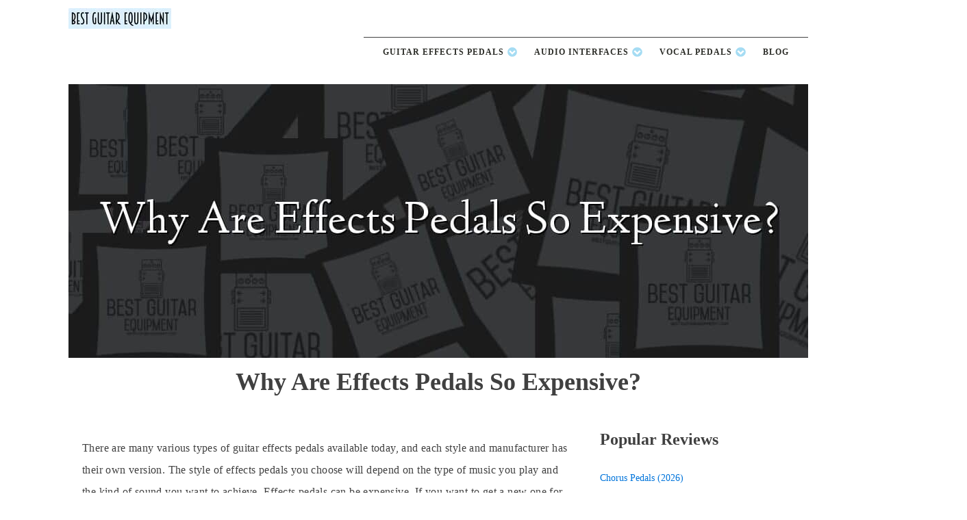

--- FILE ---
content_type: text/html; charset=UTF-8
request_url: https://www.bestguitarequipment.com/blog/why-are-effects-pedals-so-expensive/
body_size: 15110
content:
<!DOCTYPE html><html lang="en-US" ><head><meta charset="UTF-8"><meta name="viewport" content="width=device-width, initial-scale=1.0"><meta name='robots' content='index, follow, max-image-preview:large, max-snippet:-1, max-video-preview:-1' /><link data-optimized="1" media="all" href="https://www.bestguitarequipment.com/wp-content/litespeed/css/ec67ecfc80928f44fc84a29926fb6801.css?ver=b6801" rel="stylesheet"><title>Why Are Effects Pedals So Expensive?</title><meta name="description" content="Why Are Effects Pedals So Expensive? Effects pedals can be used to alter the sound of your guitar but they are not cheap by a long shot." /><link rel="canonical" href="https://www.bestguitarequipment.com/blog/why-are-effects-pedals-so-expensive/" /><meta property="og:locale" content="en_US" /><meta property="og:type" content="article" /><meta property="og:title" content="Why Are Effects Pedals So Expensive?" /><meta property="og:description" content="Why Are Effects Pedals So Expensive? Effects pedals can be used to alter the sound of your guitar but they are not cheap by a long shot." /><meta property="og:url" content="https://www.bestguitarequipment.com/blog/why-are-effects-pedals-so-expensive/" /><meta property="og:site_name" content="Best Guitar Equipment" /><meta property="article:published_time" content="2021-12-06T16:58:34+00:00" /><meta property="article:modified_time" content="2022-09-08T11:32:17+00:00" /><meta property="og:image" content="https://www.bestguitarequipment.com/wp-content/uploads/2021/12/-effects-pedals-expensive.jpg" /><meta property="og:image:width" content="1080" /><meta property="og:image:height" content="400" /><meta property="og:image:type" content="image/jpeg" /><meta name="author" content="Admin7243" /><meta name="twitter:card" content="summary_large_image" /><meta name="twitter:label1" content="Written by" /><meta name="twitter:data1" content="Admin7243" /><meta name="twitter:label2" content="Est. reading time" /><meta name="twitter:data2" content="4 minutes" /> <script type="application/ld+json" class="yoast-schema-graph">{"@context":"https://schema.org","@graph":[{"@type":"Article","@id":"https://www.bestguitarequipment.com/blog/why-are-effects-pedals-so-expensive/#article","isPartOf":{"@id":"https://www.bestguitarequipment.com/blog/why-are-effects-pedals-so-expensive/"},"author":{"name":"Admin7243","@id":"https://www.bestguitarequipment.com/#/schema/person/ab11eb539e82ca826c8831befce993a7"},"headline":"Why Are Effects Pedals So Expensive?","datePublished":"2021-12-06T16:58:34+00:00","dateModified":"2022-09-08T11:32:17+00:00","mainEntityOfPage":{"@id":"https://www.bestguitarequipment.com/blog/why-are-effects-pedals-so-expensive/"},"wordCount":824,"commentCount":0,"image":{"@id":"https://www.bestguitarequipment.com/blog/why-are-effects-pedals-so-expensive/#primaryimage"},"thumbnailUrl":"https://www.bestguitarequipment.com/wp-content/uploads/2021/12/-effects-pedals-expensive.jpg","keywords":["informational"],"articleSection":["Blog"],"inLanguage":"en-US","potentialAction":[{"@type":"CommentAction","name":"Comment","target":["https://www.bestguitarequipment.com/blog/why-are-effects-pedals-so-expensive/#respond"]}]},{"@type":"WebPage","@id":"https://www.bestguitarequipment.com/blog/why-are-effects-pedals-so-expensive/","url":"https://www.bestguitarequipment.com/blog/why-are-effects-pedals-so-expensive/","name":"Why Are Effects Pedals So Expensive?","isPartOf":{"@id":"https://www.bestguitarequipment.com/#website"},"primaryImageOfPage":{"@id":"https://www.bestguitarequipment.com/blog/why-are-effects-pedals-so-expensive/#primaryimage"},"image":{"@id":"https://www.bestguitarequipment.com/blog/why-are-effects-pedals-so-expensive/#primaryimage"},"thumbnailUrl":"https://www.bestguitarequipment.com/wp-content/uploads/2021/12/-effects-pedals-expensive.jpg","datePublished":"2021-12-06T16:58:34+00:00","dateModified":"2022-09-08T11:32:17+00:00","author":{"@id":"https://www.bestguitarequipment.com/#/schema/person/ab11eb539e82ca826c8831befce993a7"},"description":"Why Are Effects Pedals So Expensive? Effects pedals can be used to alter the sound of your guitar but they are not cheap by a long shot.","breadcrumb":{"@id":"https://www.bestguitarequipment.com/blog/why-are-effects-pedals-so-expensive/#breadcrumb"},"inLanguage":"en-US","potentialAction":[{"@type":"ReadAction","target":["https://www.bestguitarequipment.com/blog/why-are-effects-pedals-so-expensive/"]}]},{"@type":"ImageObject","inLanguage":"en-US","@id":"https://www.bestguitarequipment.com/blog/why-are-effects-pedals-so-expensive/#primaryimage","url":"https://www.bestguitarequipment.com/wp-content/uploads/2021/12/-effects-pedals-expensive.jpg","contentUrl":"https://www.bestguitarequipment.com/wp-content/uploads/2021/12/-effects-pedals-expensive.jpg","width":1080,"height":400,"caption":"Why Are Effects Pedals So Expensive?"},{"@type":"BreadcrumbList","@id":"https://www.bestguitarequipment.com/blog/why-are-effects-pedals-so-expensive/#breadcrumb","itemListElement":[{"@type":"ListItem","position":1,"name":"Home","item":"https://www.bestguitarequipment.com/"},{"@type":"ListItem","position":2,"name":"Why Are Effects Pedals So Expensive?"}]},{"@type":"WebSite","@id":"https://www.bestguitarequipment.com/#website","url":"https://www.bestguitarequipment.com/","name":"Best Guitar Equipment","description":"Musical Hardware Reviews","potentialAction":[{"@type":"SearchAction","target":{"@type":"EntryPoint","urlTemplate":"https://www.bestguitarequipment.com/?s={search_term_string}"},"query-input":{"@type":"PropertyValueSpecification","valueRequired":true,"valueName":"search_term_string"}}],"inLanguage":"en-US"},{"@type":"Person","@id":"https://www.bestguitarequipment.com/#/schema/person/ab11eb539e82ca826c8831befce993a7","name":"Admin7243","image":{"@type":"ImageObject","inLanguage":"en-US","@id":"https://www.bestguitarequipment.com/#/schema/person/image/","url":"https://secure.gravatar.com/avatar/f5516a1c2700080154dec582d71f486ba2249740766dabe2af43fa7105c1fb9c?s=96&d=mm&r=g","contentUrl":"https://secure.gravatar.com/avatar/f5516a1c2700080154dec582d71f486ba2249740766dabe2af43fa7105c1fb9c?s=96&d=mm&r=g","caption":"Admin7243"},"url":"https://www.bestguitarequipment.com/author/admin7243/"}]}</script> <link href='https://sp-ao.shortpixel.ai' rel='preconnect' /><link rel="alternate" type="application/rss+xml" title="Best Guitar Equipment &raquo; Feed" href="https://www.bestguitarequipment.com/feed/" /><link rel="alternate" type="application/rss+xml" title="Best Guitar Equipment &raquo; Comments Feed" href="https://www.bestguitarequipment.com/comments/feed/" /><link rel="alternate" title="oEmbed (JSON)" type="application/json+oembed" href="https://www.bestguitarequipment.com/wp-json/oembed/1.0/embed?url=https%3A%2F%2Fwww.bestguitarequipment.com%2Fblog%2Fwhy-are-effects-pedals-so-expensive%2F" /><link rel="alternate" title="oEmbed (XML)" type="text/xml+oembed" href="https://www.bestguitarequipment.com/wp-json/oembed/1.0/embed?url=https%3A%2F%2Fwww.bestguitarequipment.com%2Fblog%2Fwhy-are-effects-pedals-so-expensive%2F&#038;format=xml" /> <script src="https://www.bestguitarequipment.com/wp-includes/js/jquery/jquery.min.js?ver=3.7.1" id="jquery-core-js"></script> <link rel="https://api.w.org/" href="https://www.bestguitarequipment.com/wp-json/" /><link rel="alternate" title="JSON" type="application/json" href="https://www.bestguitarequipment.com/wp-json/wp/v2/posts/1820" /><link rel="EditURI" type="application/rsd+xml" title="RSD" href="https://www.bestguitarequipment.com/xmlrpc.php?rsd" /><link rel='shortlink' href='https://www.bestguitarequipment.com/?p=1820' /><meta name="theme-color" content="#0090B5"/> <script data-optimized="1" type="text/javascript">(function(){var sbSiteSecret='20b39f8e-35a0-4dab-a9e3-b72e82a177ce';window.sitebehaviourTrackingSecret=sbSiteSecret;var scriptElement=document.createElement('script');scriptElement.async=!0;scriptElement.id='site-behaviour-script-v2';scriptElement.src='https://sitebehaviour-cdn.fra1.cdn.digitaloceanspaces.com/index.min.js?sitebehaviour-secret='+sbSiteSecret;document.head.appendChild(scriptElement)})()</script>  <script defer src="https://www.googletagmanager.com/gtag/js?id=UA-152489911-1"></script> <script>window.dataLayer = window.dataLayer || [];function gtag(){dataLayer.push(arguments);}gtag('js', new Date());gtag('config', 'G-4RRQQLSM5Z');gtag('config', 'UA-152489911-1');</script> <meta name="image" content="https://www.bestguitarequipment.com/wp-content/uploads/2021/12/-effects-pedals-expensive.jpg"/><meta name="twitter:image:src" content="https://www.bestguitarequipment.com/wp-content/uploads/2021/12/-effects-pedals-expensive.jpg"/><meta property="og:image" content="https://www.bestguitarequipment.com/wp-content/uploads/2021/12/-effects-pedals-expensive.jpg"/> <style>@charset "UTF-8";html{line-height:1.15;-ms-text-size-adjust:100%;-webkit-text-size-adjust:100%}body,h1,h2,h3{margin:0}header,section{display:block}a{background-color:#fff0;-webkit-text-decoration-skip:objects}strong{font-weight:bolder}img{border-style:none}svg:not(:root){overflow:hidden}::-webkit-file-upload-button{-webkit-appearance:button;font:inherit}html{box-sizing:border-box}body{font-size:16px;color:rgb(64 64 64)}*,::after,::before{box-sizing:inherit}.ct-section-inner-wrap{margin-left:auto;margin-right:auto;height:100%}.oxy-header-wrapper{position:relative}.oxy-header-row{width:100%;display:block}.oxy-header-container{height:100%;margin-left:auto;margin-right:auto;display:flex;flex-wrap:nowrap;justify-content:flex-start;align-items:stretch}.oxy-header-center,.oxy-header-left,.oxy-header-right{display:flex;align-items:center}.oxy-header-left{justify-content:flex-start}.oxy-header-center{flex-grow:1;justify-content:center}.oxy-header-right{justify-content:flex-end}.oxy-menu-toggle{display:none}.oxy-nav-menu-hamburger-wrap{display:flex;align-items:center;justify-content:center}.oxy-nav-menu-hamburger{display:flex;justify-content:space-between;flex-direction:column}.oxy-nav-menu-hamburger-line{border-radius:2px}#div_block-16-7{flex-direction:row;display:flex;align-items:center;border-top-width:1px;border-top-style:solid;border-top-color:color(7);margin-left:0}@media (max-width:991px){#div_block-16-7{border-top-style:none}}@media (max-width:479px){#div_block-16-7{flex-direction:column;display:flex;align-items:center;text-align:center}}#code_block-142-1216{padding-bottom:0;height:30px;width:150px}#_nav_menu-117-1368 .oxy-nav-menu-hamburger-wrap{width:40px;height:40px;margin-top:10px;margin-bottom:10px}#_nav_menu-117-1368 .oxy-nav-menu-hamburger{width:40px;height:32px}#_nav_menu-117-1368 .oxy-nav-menu-hamburger-line{height:6px}#_nav_menu-119-1368 .oxy-nav-menu-hamburger-wrap{width:40px;height:40px;margin-top:10px;margin-bottom:10px}#_nav_menu-119-1368 .oxy-nav-menu-hamburger{width:40px;height:32px}#_nav_menu-119-1368 .oxy-nav-menu-hamburger-line{height:6px}@media (max-width:991px){#_header_row-3-7 .oxy-header-container{flex-direction:column}#_header_row-3-7 .oxy-header-container>div{justify-content:center}}#_header_row-3-7{padding-top:12px;padding-bottom:12px;border-bottom-color:color(7);border-bottom-width:1px;border-bottom-style:none}@media (max-width:479px){#_header_row-10-7 .oxy-header-container{flex-direction:column}#_header_row-10-7 .oxy-header-container>div{justify-content:center}}.oxy-pro-menu-list{display:flex;padding:0;margin:0;align-items:center}.oxy-pro-menu .oxy-pro-menu-list .menu-item{list-style-type:none;display:flex;flex-direction:column;width:100%}.oxy-pro-menu-list>.menu-item{white-space:nowrap}.oxy-pro-menu .oxy-pro-menu-list .menu-item a{text-decoration:none;border-style:solid;border-width:0;border-color:#fff0}.oxy-pro-menu .menu-item,.oxy-pro-menu .sub-menu{position:relative}.oxy-pro-menu .menu-item .sub-menu{padding:0;flex-direction:column;white-space:nowrap;display:flex;visibility:hidden;position:absolute;z-index:9999999;top:100%}.oxy-pro-menu .sub-menu .sub-menu{left:100%;top:0}.oxy-pro-menu .sub-menu li.menu-item{flex-direction:column}.oxy-pro-menu-mobile-open-icon,.oxy-pro-menu-mobile-close-icon{display:none;align-items:center}.oxy-pro-menu-mobile-open-icon>svg,.oxy-pro-menu-mobile-close-icon>svg{fill:currentColor}.oxy-pro-menu-mobile-close-icon{position:absolute}.oxy-pro-menu-container>div:first-child{margin:auto}.oxy-pro-menu .menu-item.menu-item-has-children,.oxy-pro-menu .sub-menu .menu-item.menu-item-has-children{flex-direction:row;align-items:center}.oxy-pro-menu .menu-item>a{display:inline-flex;align-items:center;justify-content:center}.oxy-pro-menu-container .menu-item a{width:100%;text-align:center}.oxy-pro-menu-container:not(.oxy-pro-menu-open-container):not(.oxy-pro-menu-off-canvas-container) ul:not(.sub-menu)>li>.sub-menu{top:100%;left:0}.oxy-pro-menu-container:not(.oxy-pro-menu-open-container):not(.oxy-pro-menu-off-canvas-container) .sub-menu .sub-menu{top:0;left:100%}.oxy-pro-menu-list .menu-item a{border-color:#fff0}#-pro-menu-99-7 .oxy-pro-menu-list .menu-item,#-pro-menu-99-7 .oxy-pro-menu-list .menu-item a{font-family:'Open Sans';font-size:12px;text-transform:uppercase;font-weight:700;color:#2b2c27;letter-spacing:1px;line-height:1.5}#-pro-menu-99-7 .oxy-pro-menu-list .menu-item a{padding-top:8px;padding-bottom:8px;padding-left:12px;padding-right:12px}#-pro-menu-99-7 .oxy-pro-menu-list .menu-item a{border-bottom-width:2px}#-pro-menu-99-7 .oxy-pro-menu-list .menu-item a{border-bottom-width:2px}#-pro-menu-99-7 .oxy-pro-menu-container:not(.oxy-pro-menu-open-container):not(.oxy-pro-menu-off-canvas-container) .sub-menu{box-shadow:0 12px 24px rgb(0 0 0 / .12)}#-pro-menu-99-7 .oxy-pro-menu-container:not(.oxy-pro-menu-open-container):not(.oxy-pro-menu-off-canvas-container) .sub-menu .menu-item a{background-color:#fff}#-pro-menu-99-7 .oxy-pro-menu-mobile-open-icon svg{width:24px;height:24px;margin-right:0;color:color(52)}#-pro-menu-99-7 .oxy-pro-menu-mobile-open-icon{margin-top:0;margin-bottom:0;padding-top:12px;padding-right:12px;padding-bottom:12px;padding-left:12px;background-color:#fff}#-pro-menu-99-7 .oxy-pro-menu-mobile-close-icon{top:16px;left:16px;padding-top:12px;padding-right:12px;padding-bottom:12px;padding-left:12px}#-pro-menu-99-7 .oxy-pro-menu-mobile-close-icon svg{color:#65bec2}@media (max-width:991px){#-pro-menu-99-7 .oxy-pro-menu-mobile-open-icon{display:inline-flex}#-pro-menu-99-7 .oxy-pro-menu-container{visibility:hidden;position:fixed}}#-pro-menu-99-7{background-color:#fff0;padding-top:4px;padding-bottom:4px;padding-left:16px;padding-right:16px}#section-2-1486>.ct-section-inner-wrap{padding-top:24px;padding-bottom:0;align-items:center}#section-2-1486{text-align:center}#section-8-1486>.ct-section-inner-wrap{padding-top:16px}@media (max-width:1120px){#section-2-1486>.ct-section-inner-wrap{padding-top:21px}}@media (max-width:991px){#section-2-1486>.ct-section-inner-wrap{padding-top:16px}}@media (max-width:767px){#section-2-1486>.ct-section-inner-wrap{padding-top:19px}}@media (max-width:479px){#section-2-1486>.ct-section-inner-wrap{padding-top:7px}}#div_block-12-1486{width:70%;line-height:2;letter-spacing:.4px}@media (max-width:479px){#div_block-12-1486{padding-left:0;padding-right:0}}@media (max-width:991px){#new_columns-11-1486>.ct-div-block{width:100%!important}}#headline-6-1486{font-size:36px}@media (max-width:767px){#headline-6-1486{font-size:30px}}@media (max-width:479px){#headline-6-1486{font-size:25px}}.ct-section{width:100%;background-size:cover;background-repeat:repeat}.ct-section>.ct-section-inner-wrap{display:flex;flex-direction:column;align-items:flex-start}.ct-div-block{display:flex;flex-wrap:nowrap;flex-direction:column;align-items:flex-start}.ct-new-columns{display:flex;width:100%;flex-direction:row;align-items:stretch;justify-content:center;flex-wrap:wrap}.ct-span{display:inline-block;text-decoration:inherit}@media screen and (-ms-high-contrast:active),(-ms-high-contrast:none){.ct-div-block,.ct-headline{max-width:100%}img{flex-shrink:0}body *{min-height:1px}}.oxy-pro-menu{menu_dropdown_animation:fade-up}.oxy-pro-menu .oxy-pro-menu-list .menu-item a{padding-top:px;padding-left:px;padding-right:px;padding-bottom:px}.oxy-pro-menu .oxy-pro-menu-list>.menu-item{margin-top:px;margin-left:px;margin-right:px;margin-bottom:px}.oxy-pro-menu .oxy-pro-menu-container:not(.oxy-pro-menu-open-container):not(.oxy-pro-menu-off-canvas-container) .sub-menu{box-shadow:px px px px}.oxy-pro-menu .oxy-pro-menu-container:not(.oxy-pro-menu-open-container):not(.oxy-pro-menu-off-canvas-container) .sub-menu .menu-item a{padding-top:px;padding-left:px;padding-right:px;padding-bottom:px}.oxy-pro-menu .oxy-pro-menu-mobile-open-icon svg{width:30px;height:30px}.oxy-pro-menu .oxy-pro-menu-mobile-open-icon{padding-top:15px;padding-right:15px;padding-bottom:15px;padding-left:15px}.oxy-pro-menu .oxy-pro-menu-mobile-close-icon{top:20px;left:20px}.oxy-pro-menu .oxy-pro-menu-mobile-close-icon svg{width:24px;height:24px}.oxy-pro-menu .oxy-pro-menu-container:not(.oxy-pro-menu-open-container):not(.oxy-pro-menu-off-canvas-container) .oxy-pro-menu-list{flex-direction:row}.oxy-pro-menu .oxy-pro-menu-container .menu-item a{text-align:left;justify-content:flex-start}.ct-section-inner-wrap,.oxy-header-container{max-width:1120px}body{font-family:'Open Sans'}body{line-height:1.6;font-size:16px;font-weight:400;color:#404040}.oxy-nav-menu-hamburger-line{background-color:#404040}h1,h2,h3{font-family:'Source Sans Pro';font-size:36px;font-weight:700}h2,h3{font-size:30px}h3{font-size:24px}a{color:#0074db;text-decoration:none}.ct-section-inner-wrap{padding-top:75px;padding-right:20px;padding-bottom:75px;padding-left:20px}.ct-new-columns>.ct-div-block{padding-top:20px;padding-right:20px;padding-bottom:20px;padding-left:20px}.oxy-header-container{padding-right:20px;padding-left:20px}</style><link rel="icon" href="https://sp-ao.shortpixel.ai/client/to_webp,q_glossy,ret_img,w_32,h_32/https://www.bestguitarequipment.com/wp-content/uploads/2021/04/cropped-bestguitarequipment-logo-square-1-32x32.jpg" sizes="32x32" /><link rel="icon" href="https://sp-ao.shortpixel.ai/client/to_webp,q_glossy,ret_img,w_192,h_192/https://www.bestguitarequipment.com/wp-content/uploads/2021/04/cropped-bestguitarequipment-logo-square-1-192x192.jpg" sizes="192x192" /><link rel="apple-touch-icon" href="https://sp-ao.shortpixel.ai/client/to_webp,q_glossy,ret_img,w_180,h_180/https://www.bestguitarequipment.com/wp-content/uploads/2021/04/cropped-bestguitarequipment-logo-square-1-180x180.jpg" /><meta name="msapplication-TileImage" content="https://www.bestguitarequipment.com/wp-content/uploads/2021/04/cropped-bestguitarequipment-logo-square-1-270x270.jpg" /><link data-optimized="1" rel='stylesheet' id='oxygen-cache-1656-css' href='https://www.bestguitarequipment.com/wp-content/litespeed/css/acb9b351eb92a6dace071e14e86b3b2c.css?ver=1382e' media='all' /><link data-optimized="1" rel='stylesheet' id='oxygen-cache-1658-css' href='https://www.bestguitarequipment.com/wp-content/litespeed/css/1368c5995e4bfafb0b103d3ffe6e68bd.css?ver=3bf8f' media='all' /><link data-optimized="1" rel='stylesheet' id='oxygen-universal-styles-css' href='https://www.bestguitarequipment.com/wp-content/litespeed/css/c2b1dc07b96c52ea9acb4d399a5c564e.css?ver=9ccde' media='all' /></head><body class="wp-singular post-template-default single single-post postid-1820 single-format-standard wp-embed-responsive wp-theme-oxygen-is-not-a-theme  oxygen-body" ><header id="_header-2-7" class="oxy-header-wrapper oxy-overlay-header oxy-header" ><div id="_header_row-3-7" class="oxy-header-row" ><div class="oxy-header-container"><div id="_header_left-4-7" class="oxy-header-left" ><div id="code_block-142-1216" class="ct-code-block" > <a href="https://www.bestguitarequipment.com"> <img data-lazyloaded="1" src="[data-uri]" decoding="async" class="featured" height="30" width="150"
alt="Best Guitar Equipment Header Image"
title="Best Guitar Equipment"
data-src="https://sp-ao.shortpixel.ai/client/to_webp,q_glossy,ret_img,w_150,h_30/https://www.bestguitarequipment.com/wp-content/uploads/2021/09/Best-Guitar-Equipment-Text-Logo.jpg"
><noscript><img decoding="async" class="featured" height="30" width="150"
alt="Best Guitar Equipment Header Image"
title="Best Guitar Equipment"
src="https://sp-ao.shortpixel.ai/client/to_webp,q_glossy,ret_img,w_150,h_30/https://www.bestguitarequipment.com/wp-content/uploads/2021/09/Best-Guitar-Equipment-Text-Logo.jpg"
></noscript> </a></div></div><div id="_header_center-6-7" class="oxy-header-center" ><div id="code_block-140-1216" class="ct-code-block" ><div id="ezoic-pub-ad-placeholder-105"></div></div></div><div id="_header_right-7-7" class="oxy-header-right" ></div></div></div><div id="_header_row-10-7" class="oxy-header-row" ><div class="oxy-header-container"><div id="_header_left-11-7" class="oxy-header-left" ></div><div id="_header_center-14-7" class="oxy-header-center" ></div><div id="_header_right-15-7" class="oxy-header-right" ><div id="div_block-16-7" class="ct-div-block" ><div id="code_block-143-1656" class="ct-code-block" ></div><div id="-pro-menu-99-7" class="oxy-pro-menu  " ><div class="oxy-pro-menu-mobile-open-icon " data-off-canvas-alignment=""><svg id="-pro-menu-99-7-open-icon"><use xlink:href="#FontAwesomeicon-bars"></use></svg></div><div class="oxy-pro-menu-container  oxy-pro-menu-dropdown-links-visible-on-mobile oxy-pro-menu-dropdown-links-toggle oxy-pro-menu-show-dropdown" data-aos-duration="400"  data-oxy-pro-menu-dropdown-animation="fade-up"
data-oxy-pro-menu-dropdown-animation-duration="0.4"
data-entire-parent-toggles-dropdown="true"
data-oxy-pro-menu-dropdown-animation-duration="0.4"
data-oxy-pro-menu-dropdown-links-on-mobile="toggle"><div class="menu-top-menu-container"><ul id="menu-top-menu" class="oxy-pro-menu-list"><li id="menu-item-1496" class="menu-item menu-item-type-custom menu-item-object-custom menu-item-has-children menu-item-1496"><a href="#">Guitar Effects Pedals</a><ul class="sub-menu"><li id="menu-item-1481" class="menu-item menu-item-type-post_type menu-item-object-reviews menu-item-1481"><a href="https://www.bestguitarequipment.com/reviews/best-boost-pedals-on-the-market/">Boost Pedals</a></li><li id="menu-item-1482" class="menu-item menu-item-type-post_type menu-item-object-reviews menu-item-1482"><a href="https://www.bestguitarequipment.com/reviews/best-chorus-pedals-on-the-market/">Chorus Pedals</a></li><li id="menu-item-1483" class="menu-item menu-item-type-post_type menu-item-object-reviews menu-item-1483"><a href="https://www.bestguitarequipment.com/reviews/best-delay-pedals-on-the-market/">Delay Pedals</a></li><li id="menu-item-1488" class="menu-item menu-item-type-post_type menu-item-object-reviews menu-item-1488"><a href="https://www.bestguitarequipment.com/reviews/best-distortion-pedals-on-the-market/">Distortion Pedals</a></li><li id="menu-item-1489" class="menu-item menu-item-type-post_type menu-item-object-reviews menu-item-1489"><a href="https://www.bestguitarequipment.com/reviews/best-fuzz-pedals-on-the-market/">Fuzz Pedals</a></li><li id="menu-item-1517" class="menu-item menu-item-type-post_type menu-item-object-reviews menu-item-1517"><a href="https://www.bestguitarequipment.com/reviews/best-octave-pedals-on-the-market/">Octave Pedals</a></li><li id="menu-item-1490" class="menu-item menu-item-type-post_type menu-item-object-reviews menu-item-1490"><a href="https://www.bestguitarequipment.com/reviews/best-overdrive-pedals-on-the-market/">Overdrive Pedals</a></li><li id="menu-item-1516" class="menu-item menu-item-type-post_type menu-item-object-reviews menu-item-1516"><a href="https://www.bestguitarequipment.com/reviews/best-multi-effects-pedals-on-the-market/">Multi Effects Pedals</a></li><li id="menu-item-1492" class="menu-item menu-item-type-post_type menu-item-object-reviews menu-item-1492"><a href="https://www.bestguitarequipment.com/reviews/best-reverb-pedals-for-guitar/">Reverb Pedals</a></li><li id="menu-item-1493" class="menu-item menu-item-type-post_type menu-item-object-reviews menu-item-1493"><a href="https://www.bestguitarequipment.com/reviews/best-tremolo-pedals-on-the-market/">Tremolo Pedals</a></li><li id="menu-item-1491" class="menu-item menu-item-type-post_type menu-item-object-reviews menu-item-1491"><a href="https://www.bestguitarequipment.com/reviews/best-tuner-pedals-for-guitar/">Tuner Pedals</a></li><li id="menu-item-1518" class="menu-item menu-item-type-post_type menu-item-object-reviews menu-item-1518"><a href="https://www.bestguitarequipment.com/reviews/best-wah-pedals-on-the-market/">Wah Pedals</a></li></ul></li><li id="menu-item-1497" class="menu-item menu-item-type-custom menu-item-object-custom menu-item-has-children menu-item-1497"><a href="#">Audio Interfaces</a><ul class="sub-menu"><li id="menu-item-1531" class="menu-item menu-item-type-post_type menu-item-object-reviews menu-item-has-children menu-item-1531"><a href="https://www.bestguitarequipment.com/reviews/best-value-audio-interfaces/">Best Value Audio Interfaces Available</a><ul class="sub-menu"><li id="menu-item-1526" class="menu-item menu-item-type-post_type menu-item-object-reviews menu-item-1526"><a href="https://www.bestguitarequipment.com/reviews/best-audio-interfaces-under-100/">Best Audio Interfaces Under $100</a></li><li id="menu-item-1529" class="menu-item menu-item-type-post_type menu-item-object-reviews menu-item-1529"><a href="https://www.bestguitarequipment.com/reviews/best-audio-interfaces-under-200/">Best Audio Interfaces Under $200</a></li><li id="menu-item-1530" class="menu-item menu-item-type-post_type menu-item-object-reviews menu-item-1530"><a href="https://www.bestguitarequipment.com/reviews/best-audio-interfaces-under-500/">Best Audio Interfaces Under $500</a></li><li id="menu-item-1528" class="menu-item menu-item-type-post_type menu-item-object-reviews menu-item-1528"><a href="https://www.bestguitarequipment.com/reviews/best-audio-interfaces-under-1000/">Best Audio Interfaces Under $1000</a></li></ul></li><li id="menu-item-1525" class="menu-item menu-item-type-post_type menu-item-object-reviews menu-item-1525"><a href="https://www.bestguitarequipment.com/reviews/best-audio-interfaces-for-ipad/">Best Audio Interfaces For iPad</a></li><li id="menu-item-1527" class="menu-item menu-item-type-post_type menu-item-object-reviews menu-item-1527"><a href="https://www.bestguitarequipment.com/reviews/best-audio-interfaces-for-mac/">Best Audio Interfaces For Mac Laptops</a></li></ul></li><li id="menu-item-1613" class="menu-item menu-item-type-custom menu-item-object-custom menu-item-has-children menu-item-1613"><a href="#">Vocal Pedals</a><ul class="sub-menu"><li id="menu-item-1611" class="menu-item menu-item-type-post_type menu-item-object-reviews menu-item-1611"><a href="https://www.bestguitarequipment.com/reviews/best-vocal-autotune-pedals/">Vocal Autotune Pedals</a></li><li id="menu-item-1612" class="menu-item menu-item-type-post_type menu-item-object-reviews menu-item-1612"><a href="https://www.bestguitarequipment.com/reviews/best-vocal-harmonizer-pedals/">Vocal Harmonizer Pedals</a></li></ul></li><li id="menu-item-1758" class="menu-item menu-item-type-post_type menu-item-object-page current_page_parent menu-item-1758"><a href="https://www.bestguitarequipment.com/blog/">Blog</a></li></ul></div><div class="oxy-pro-menu-mobile-close-icon"><svg id="svg--pro-menu-99-7"><use xlink:href="#FontAwesomeicon-close"></use></svg></div></div></div> <script data-optimized="1" type="text/javascript">jQuery('#-pro-menu-99-7 .oxy-pro-menu-show-dropdown .menu-item-has-children > a','body').each(function(){jQuery(this).append('<div class="oxy-pro-menu-dropdown-icon-click-area"><svg class="oxy-pro-menu-dropdown-icon"><use xlink:href="#FontAwesomeicon-chevron-circle-down"></use></svg></div>')});jQuery('#-pro-menu-99-7 .oxy-pro-menu-show-dropdown .menu-item:not(.menu-item-has-children) > a','body').each(function(){jQuery(this).append('<div class="oxy-pro-menu-dropdown-icon-click-area"></div>')})</script></div></div></div></div></header><section id="section-2-1486" class=" ct-section" ><div class="ct-section-inner-wrap"><div id="code_block-27-1486" class="ct-code-block" ><noscript><img decoding="async"
src="https://sp-ao.shortpixel.ai/client/to_webp,q_glossy,ret_img,w_621,h_230/https://www.bestguitarequipment.com/wp-content/uploads/2021/12/-effects-pedals-expensive-621x230.jpg"
srcset="https://sp-ao.shortpixel.ai/client/to_webp,q_glossy,ret_img,w_360/https://www.bestguitarequipment.com/wp-content/uploads/2021/12/-effects-pedals-expensive-360x133.jpg 360w,
https://sp-ao.shortpixel.ai/client/to_webp,q_glossy,ret_img,w_405/https://www.bestguitarequipment.com/wp-content/uploads/2021/12/-effects-pedals-expensive-405x150.jpg 405w,
https://sp-ao.shortpixel.ai/client/to_webp,q_glossy,ret_img,w_621/https://www.bestguitarequipment.com/wp-content/uploads/2021/12/-effects-pedals-expensive-621x230.jpg 621w,
https://sp-ao.shortpixel.ai/client/to_webp,q_glossy,ret_img,w_891/https://www.bestguitarequipment.com/wp-content/uploads/2021/12/-effects-pedals-expensive-891x330.jpg 891w,
https://sp-ao.shortpixel.ai/client/to_webp,q_glossy,ret_img,w_1080/https://www.bestguitarequipment.com/wp-content/uploads/2021/12/-effects-pedals-expensive-1080x400.jpg 1080w"
alt="Why Are Effects Pedals So Expensive?"
title="Why Are Effects Pedals So Expensive?"
class='oxy-post-image'
sizes="(max-width: 400px) 360px,
(max-width: 450px) 405px,
(max-width: 680px) 621px,
100vw"
width="621"
height="230"
style="width:100%; height:auto;"
/></noscript><img decoding="async"
src='data:image/svg+xml,%3Csvg%20xmlns=%22http://www.w3.org/2000/svg%22%20viewBox=%220%200%20621%20230%22%3E%3C/svg%3E' data-src="https://sp-ao.shortpixel.ai/client/to_webp,q_glossy,ret_img,w_621,h_230/https://www.bestguitarequipment.com/wp-content/uploads/2021/12/-effects-pedals-expensive-621x230.jpg"
data-srcset="https://sp-ao.shortpixel.ai/client/to_webp,q_glossy,ret_img,w_360/https://www.bestguitarequipment.com/wp-content/uploads/2021/12/-effects-pedals-expensive-360x133.jpg 360w,
https://sp-ao.shortpixel.ai/client/to_webp,q_glossy,ret_img,w_405/https://www.bestguitarequipment.com/wp-content/uploads/2021/12/-effects-pedals-expensive-405x150.jpg 405w,
https://sp-ao.shortpixel.ai/client/to_webp,q_glossy,ret_img,w_621/https://www.bestguitarequipment.com/wp-content/uploads/2021/12/-effects-pedals-expensive-621x230.jpg 621w,
https://sp-ao.shortpixel.ai/client/to_webp,q_glossy,ret_img,w_891/https://www.bestguitarequipment.com/wp-content/uploads/2021/12/-effects-pedals-expensive-891x330.jpg 891w,
https://sp-ao.shortpixel.ai/client/to_webp,q_glossy,ret_img,w_1080/https://www.bestguitarequipment.com/wp-content/uploads/2021/12/-effects-pedals-expensive-1080x400.jpg 1080w"
alt="Why Are Effects Pedals So Expensive?"
title="Why Are Effects Pedals So Expensive?"
class='lazyload oxy-post-image'
data-sizes="(max-width: 400px) 360px,
(max-width: 450px) 405px,
(max-width: 680px) 621px,
100vw"
width="621"
height="230"
style="width:100%; height:auto;"
/></div><h1 id="headline-6-1486" class="ct-headline"><span id="span-7-1486" class="ct-span" >Why Are Effects Pedals So Expensive?</span></h1></div></section><section id="section-8-1486" class=" ct-section" ><div class="ct-section-inner-wrap"><div id="new_columns-11-1486" class="ct-new-columns" ><div id="div_block-12-1486" class="ct-div-block" ><div id="code_block-31-1658" class="ct-code-block" ><p>There are many various types of guitar effects pedals available today, and each style and manufacturer has their own version. The style of effects pedals you choose will depend on the type of music you play and the kind of sound you want to achieve. Effects pedals can be expensive. If you want to get a new one for your setup, you will need to be prepared to pay a hefty sum.</p><h2><strong>Why Do You Need Guitar Effects Pedals?</strong></h2><p>One of the reasons why guitar effects pedals are expensive is because they're made to last. This can be a blessing and a curse. You'll pay more upfront, but you'll also have to put less money into repairs or replacement parts in the future.</p><p>However, this comes with the benefit that these pedals tend to sound better than cheaper effects pedals. Because they have fewer moving parts, they tend to be more durable than other models, ensuring that your investment won't be wasted after a few months of use.</p><p>Another reason why guitar effects pedals are expensive is because they take time and effort to design. Each manufacturer has their own unique ideas on how to make their models stand out and provide the best possible sound quality and features for users.</p><p>If you're looking for something new, you'll need to do some research before finding the right pedal for your needs. If you want a specific type of effect pedal like one with authentic vintage sounds or an octave pedal, you might need to spend even more money.</p><h3><strong>The Benefits Of Using Effects Pedals?</strong></h3><p>Before you decide to spend your hard-earned money on a effects pedal, it's important to understand the benefits.</p><p>The first benefit is that they can offer a unique sound. Depending on the manufacturer and style of effect pedals you buy. In addition to this, they can provide creative options for songs. They're quite versatile in what they can do, which makes them a valuable asset in any studio setup or live performance.</p><p>When it comes to saving money, there are some tradeoffs when using an effects pedal. The first is that the pedal will need to be replaced eventually and could cost hundreds of dollars. There may also be a learning curve when it comes to how the pedals work. In order to use them correctly, you will need patience and practice.</p><p>Regardless of these factors, effects pedals are still a valuable investment for your musical career. The pros outweigh the cons by far.</p><h3><strong>Effects Pedals Can Seem Expensive</strong></h3><p>Some effects pedals can be expensive, so it's important to be prepared before you buy one. Let's say you want to get a new effect pedal for your guitar setup, but you're not sure which one to get. While researching the different types of effects pedals available, you find that some can be more than $200 each. Before you buy an expensive effect pedal, make sure that the quality is worth it.</p><p>It might take some time and research to figure out what type of effects pedal is best for you. One thing that will help with this decision is thinking about how often you plan on using the pedal before making a purchase decision. Check out our buyers guides throughout the site. We cover a variety of effects pedals and price ranges.</p><h3><strong>Why You Should Avoid Low Quality Effects Pedals</strong></h3><p>The market for guitar effects pedals is not without its risks. You need to be careful when buying a new pedal, and make sure you're getting what you pay for.</p><p>If you buy an effects pedal that doesn't meet your needs or does not sit well with your setup, it can be difficult to return it to the store for a refund. Furthermore, if your pedal breaks or stops working after a few uses, it can also be difficult to replace.</p><p>So what are some signs of an unreliable effect pedal? Well, one way of determining whether a pedal is reliable is by looking at the quality of the construction. A good quality pedal will feature metal parts and more durable materials than cheaper pedals. Plus, they'll have thicker cable connectors and more robust jacks that won't easily break off or disconnect from the input jack. Another tell tale sign that the pedal is low quality is previous customer reviews. Using the insight provided by previous customers is hugely effective when deciding if a pedal is a good purchase or not.</p><p>Hopefully you'll come to the same conclusion as most. Expensive effects pedals aren't actually expensive. They cost a lot of money but are usually a fair price for the craftsmanship and quality delivered. Obviously we agree that budget is your main priority but buying the best pedal you can with your budget is sound advice. Happy hunting.</p></div><div id="code_block-32-1658" class="ct-code-block" ><div class="linked_articles"><div class="prevous"> <br><p>Previous</p><p><a href="https://www.bestguitarequipment.com/blog/do-i-really-need-a-delay-pedal/">Do I Really Need a Delay Pedal?</a></p></div><div class="next"> <br><p>Next</p><p><a href="https://www.bestguitarequipment.com/blog/the-best-uses-for-delay-effects-pedals/">The Best Uses For Delay Effects Pedals</a></p></div></div></div></div><div id="div_block-13-1486" class="ct-div-block" ><div id="text-5" class="widget widget_text"><h3>Popular Reviews</h3><div class="textwidget"><ul class="oxy-nav-menu-reviews" style="list-style: none; padding-left: unset; margin-left: unset;"><li class="menu-item-reviews"> <a style="padding-top: 10px; padding-right: 20px; padding-bottom: 10px; display: flex; font-size: 0.9em;" href="https://www.bestguitarequipment.com/reviews/best-chorus-pedals-on-the-market/">Chorus Pedals (2026)</a></li><li class="menu-item-reviews"> <a style="padding-top: 10px; padding-right: 20px; padding-bottom: 10px; display: flex; font-size: 0.9em;" href="https://www.bestguitarequipment.com/reviews/best-distortion-pedals-on-the-market/">Distortion Pedals (2026)</a></li><li class="menu-item-reviews"> <a style="padding-top: 10px; padding-right: 20px; padding-bottom: 10px; display: flex; font-size: 0.9em;" href="https://www.bestguitarequipment.com/reviews/best-looper-pedals-on-the-market/">Looper Pedals (2026)</a></li><li class="menu-item-reviews"> <a style="padding-top: 10px; padding-right: 20px; padding-bottom: 10px; display: flex; font-size: 0.9em;" href="https://www.bestguitarequipment.com/reviews/best-multi-effects-pedals-on-the-market/">Multi Effects Pedals (2026)</a></li><li class="menu-item-reviews"> <a style="padding-top: 10px; padding-right: 20px; padding-bottom: 10px; display: flex; font-size: 0.9em;" href="https://www.bestguitarequipment.com/reviews/best-reverb-pedals-for-guitar/">Reverb Pedals For Guitar (2026)</a></li></ul></div></div><div id="text-8" class="widget widget_text"><h3>Featured Reviews</h3><div class="textwidget"><ul class="oxy-nav-menu-reviews" style="list-style: none; padding-left: unset; margin-left: unset;"><li class="menu-item-reviews"> <a style="padding-top: 10px; padding-right: 20px; padding-bottom: 10px; display: flex; font-size: 0.9em;" href="https://www.bestguitarequipment.com/reviews/best-2-channel-audio-interfaces/">2 Channel Audio Interfaces (2026)</a></li><li class="menu-item-reviews"> <a style="padding-top: 10px; padding-right: 20px; padding-bottom: 10px; display: flex; font-size: 0.9em;" href="https://www.bestguitarequipment.com/reviews/best-fuzz-pedals-on-the-market/">Fuzz Pedals (2026)</a></li><li class="menu-item-reviews"> <a style="padding-top: 10px; padding-right: 20px; padding-bottom: 10px; display: flex; font-size: 0.9em;" href="https://www.bestguitarequipment.com/reviews/best-4-channel-audio-interfaces/">4 Channel Audio Interfaces (2026)</a></li><li class="menu-item-reviews"> <a style="padding-top: 10px; padding-right: 20px; padding-bottom: 10px; display: flex; font-size: 0.9em;" href="https://www.bestguitarequipment.com/reviews/best-8-channel-audio-interfaces/">8 Channel Audio Interfaces (2026)</a></li><li class="menu-item-reviews"> <a style="padding-top: 10px; padding-right: 20px; padding-bottom: 10px; display: flex; font-size: 0.9em;" href="https://www.bestguitarequipment.com/reviews/best-overdrive-pedals-on-the-market/">Overdrive Pedals (2026)</a></li></ul></div></div><div id="text-12" class="widget widget_text"><h3>Related Buyers Guides</h3><div class="textwidget"><ul class="oxy-nav-menu-reviews" style="list-style: none; padding-left: unset; margin-left: unset;"><li class="menu-item-reviews"> <a style="padding-top: 10px; padding-right: 20px; padding-bottom: 10px; display: flex; font-size: 0.9em;" href="https://www.bestguitarequipment.com/reviews/best-digital-delay-pedals-on-the-market/">Digital Delay Pedals (2026)</a></li><li class="menu-item-reviews"> <a style="padding-top: 10px; padding-right: 20px; padding-bottom: 10px; display: flex; font-size: 0.9em;" href="https://www.bestguitarequipment.com/reviews/best-analog-delay-pedals-on-the-market/">Analog Delay Pedals (2026)</a></li><li class="menu-item-reviews"> <a style="padding-top: 10px; padding-right: 20px; padding-bottom: 10px; display: flex; font-size: 0.9em;" href="https://www.bestguitarequipment.com/reviews/best-delay-pedals-on-the-market/">Delay Pedals (2026)</a></li><li class="menu-item-reviews"> <a style="padding-top: 10px; padding-right: 20px; padding-bottom: 10px; display: flex; font-size: 0.9em;" href="https://www.bestguitarequipment.com/reviews/best-delay-pedals-under-200/">Delay Pedals Under $200 (2026)</a></li><li class="menu-item-reviews"> <a style="padding-top: 10px; padding-right: 20px; padding-bottom: 10px; display: flex; font-size: 0.9em;" href="https://www.bestguitarequipment.com/reviews/best-delay-pedals-under-100/">Delay Pedals Under $100 (2026)</a></li></ul></div></div></div></div></div></section><section id="section-23-7" class=" ct-section" ><div class="ct-section-inner-wrap"><div id="new_columns-24-7" class="ct-new-columns" ><div id="div_block-25-7" class="ct-div-block " ><noscript><img decoding="async"  alt="Best Guitar Equipment" src="https://sp-ao.shortpixel.ai/client/to_webp,q_glossy,ret_img/https://www.bestguitarequipment.com/wp-content/uploads/2021/04/bestguitarequipment-logo-square.jpg" class="ct-image"/></noscript><img decoding="async"  id="image-136-1368" alt="Best Guitar Equipment" src='data:image/svg+xml,%3Csvg%20xmlns=%22http://www.w3.org/2000/svg%22%20viewBox=%220%200%20210%20140%22%3E%3C/svg%3E' data-src="https://sp-ao.shortpixel.ai/client/to_webp,q_glossy,ret_img/https://www.bestguitarequipment.com/wp-content/uploads/2021/04/bestguitarequipment-logo-square.jpg" class="lazyload ct-image"/></div><div id="div_block-109-1368" class="ct-div-block " ><h4 id="headline-122-1368" class="ct-headline ">Affiliate Disclosure</h4><div id="code_block-134-1368" class="ct-code-block" ><p>bestguitarequipment.com is a participant in the Amazon Services LLC Associates Program, an affiliate advertising program designed to provide a means for website owners to earn advertising fees by advertising and linking to Amazon.com, and any other website that may be affiliated with Amazon Service LLC Associates Program.</p></div></div><div id="div_block-113-1368" class="ct-div-block " ><h4 id="headline-114-1368" class="ct-headline ">Social Channels</h4><nav id="_nav_menu-117-1368" class="oxy-nav-menu oxy-nav-menu-vertical" ><div class='oxy-menu-toggle'><div class='oxy-nav-menu-hamburger-wrap'><div class='oxy-nav-menu-hamburger'><div class='oxy-nav-menu-hamburger-line'></div><div class='oxy-nav-menu-hamburger-line'></div><div class='oxy-nav-menu-hamburger-line'></div></div></div></div><div class="menu-social-channels-container"><ul id="menu-social-channels" class="oxy-nav-menu-list"><li id="menu-item-1471" class="menu-item menu-item-type-custom menu-item-object-custom menu-item-1471"><a rel="nofollow" href="https://bestguitarequipmentusa.wordpress.com/">WordPress</a></li><li id="menu-item-1472" class="menu-item menu-item-type-custom menu-item-object-custom menu-item-1472"><a rel="nofollow" href="https://www.linkedin.com/company/best-guitar-equipment/">LinkedIn</a></li><li id="menu-item-1473" class="menu-item menu-item-type-custom menu-item-object-custom menu-item-1473"><a rel="nofollow" href="https://www.pinterest.co.uk/bestguitarequipment4358/">Pinterest</a></li><li id="menu-item-1474" class="menu-item menu-item-type-custom menu-item-object-custom menu-item-1474"><a rel="nofollow" href="https://bestguitarequipment.tumblr.com/">Tumblr</a></li><li id="menu-item-1475" class="menu-item menu-item-type-custom menu-item-object-custom menu-item-1475"><a rel="nofollow" href="https://www.facebook.com/BestGuitarEquipment/">Facebook</a></li></ul></div></nav></div></div></div></section><section id="section-118-1368" class=" ct-section" ><div class="ct-section-inner-wrap"><nav id="_nav_menu-119-1368" class="oxy-nav-menu oxy-nav-menu-dropdowns oxy-nav-menu-dropdown-arrow" ><div class='oxy-menu-toggle'><div class='oxy-nav-menu-hamburger-wrap'><div class='oxy-nav-menu-hamburger'><div class='oxy-nav-menu-hamburger-line'></div><div class='oxy-nav-menu-hamburger-line'></div><div class='oxy-nav-menu-hamburger-line'></div></div></div></div><div class="menu-footer-menu-container"><ul id="menu-footer-menu" class="oxy-nav-menu-list"><li id="menu-item-1476" class="menu-item menu-item-type-post_type menu-item-object-page menu-item-1476"><a href="https://www.bestguitarequipment.com/contact-us/">Contact Us</a></li><li id="menu-item-1477" class="menu-item menu-item-type-post_type menu-item-object-page menu-item-1477"><a href="https://www.bestguitarequipment.com/about-us/">About Us</a></li><li id="menu-item-1540" class="menu-item menu-item-type-custom menu-item-object-custom menu-item-1540"><a href="https://www.bestguitarequipment.com/sitemap_index.xml/">Sitemap</a></li></ul></div></nav><div id="div_block-138-1368" class="ct-div-block" ><div id="code_block-139-1368" class="ct-code-block" >© WWW.BESTGUITAREQUIPMENT.COM | THE BEST MUSICAL HARDWARE REVIEWS IN TOWN | ALL RIGHTS RESERVED​</div></div></div></section> <script type="speculationrules">{"prefetch":[{"source":"document","where":{"and":[{"href_matches":"/*"},{"not":{"href_matches":["/wp-*.php","/wp-admin/*","/wp-content/uploads/*","/wp-content/*","/wp-content/plugins/*","/wp-content/themes/twentytwentyfive/*","/wp-content/themes/oxygen-is-not-a-theme/*","/*\\?(.+)"]}},{"not":{"selector_matches":"a[rel~=\"nofollow\"]"}},{"not":{"selector_matches":".no-prefetch, .no-prefetch a"}}]},"eagerness":"conservative"}]}</script> <?xml version="1.0"?><svg xmlns="http://www.w3.org/2000/svg" xmlns:xlink="http://www.w3.org/1999/xlink" aria-hidden="true" style="position: absolute; width: 0; height: 0; overflow: hidden;" version="1.1"><defs><symbol id="FontAwesomeicon-close" viewBox="0 0 22 28"><title>close</title><path d="M20.281 20.656c0 0.391-0.156 0.781-0.438 1.062l-2.125 2.125c-0.281 0.281-0.672 0.438-1.062 0.438s-0.781-0.156-1.062-0.438l-4.594-4.594-4.594 4.594c-0.281 0.281-0.672 0.438-1.062 0.438s-0.781-0.156-1.062-0.438l-2.125-2.125c-0.281-0.281-0.438-0.672-0.438-1.062s0.156-0.781 0.438-1.062l4.594-4.594-4.594-4.594c-0.281-0.281-0.438-0.672-0.438-1.062s0.156-0.781 0.438-1.062l2.125-2.125c0.281-0.281 0.672-0.438 1.062-0.438s0.781 0.156 1.062 0.438l4.594 4.594 4.594-4.594c0.281-0.281 0.672-0.438 1.062-0.438s0.781 0.156 1.062 0.438l2.125 2.125c0.281 0.281 0.438 0.672 0.438 1.062s-0.156 0.781-0.438 1.062l-4.594 4.594 4.594 4.594c0.281 0.281 0.438 0.672 0.438 1.062z"/></symbol><symbol id="FontAwesomeicon-bars" viewBox="0 0 24 28"><title>bars</title><path d="M24 21v2c0 0.547-0.453 1-1 1h-22c-0.547 0-1-0.453-1-1v-2c0-0.547 0.453-1 1-1h22c0.547 0 1 0.453 1 1zM24 13v2c0 0.547-0.453 1-1 1h-22c-0.547 0-1-0.453-1-1v-2c0-0.547 0.453-1 1-1h22c0.547 0 1 0.453 1 1zM24 5v2c0 0.547-0.453 1-1 1h-22c-0.547 0-1-0.453-1-1v-2c0-0.547 0.453-1 1-1h22c0.547 0 1 0.453 1 1z"/></symbol><symbol id="FontAwesomeicon-chevron-circle-down" viewBox="0 0 24 28"><title>chevron-circle-down</title><path d="M12.703 20.297l7.094-7.094c0.391-0.391 0.391-1.016 0-1.406l-1.594-1.594c-0.391-0.391-1.016-0.391-1.406 0l-4.797 4.797-4.797-4.797c-0.391-0.391-1.016-0.391-1.406 0l-1.594 1.594c-0.391 0.391-0.391 1.016 0 1.406l7.094 7.094c0.391 0.391 1.016 0.391 1.406 0zM24 14c0 6.625-5.375 12-12 12s-12-5.375-12-12 5.375-12 12-12 12 5.375 12 12z"/></symbol></defs></svg><noscript><style>.lazyload{display:none;}</style></noscript><script data-optimized="1" data-noptimize="1">window.lazySizesConfig=window.lazySizesConfig||{};window.lazySizesConfig.loadMode=1</script><script data-optimized="1" async data-noptimize="1" src='https://www.bestguitarequipment.com/wp-content/litespeed/js/594ecdcdb78d0c5358a1b522101c4b3d.js?ver=64e72'></script> <script data-optimized="1" type="text/javascript">function oxygen_init_pro_menu(){jQuery('.oxy-pro-menu-container').each(function(){var menu=jQuery(this),animation=menu.data('oxy-pro-menu-dropdown-animation'),animationDuration=menu.data('oxy-pro-menu-dropdown-animation-duration');jQuery('.sub-menu',menu).attr('data-aos',animation);jQuery('.sub-menu',menu).attr('data-aos-duration',animationDuration*1000);oxygen_offcanvas_menu_init(menu);jQuery(window).resize(function(){oxygen_offcanvas_menu_init(menu)});setTimeout(function(){menu.addClass('oxy-pro-menu-init')},10)})}
jQuery(document).ready(oxygen_init_pro_menu);document.addEventListener('oxygen-ajax-element-loaded',oxygen_init_pro_menu,!1);let proMenuMouseDown=!1;jQuery(".oxygen-body").on("mousedown",'.oxy-pro-menu-show-dropdown:not(.oxy-pro-menu-open-container) .menu-item-has-children',function(e){proMenuMouseDown=!0}).on("mouseup",'.oxy-pro-menu-show-dropdown:not(.oxy-pro-menu-open-container) .menu-item-has-children',function(e){proMenuMouseDown=!1}).on('mouseenter focusin','.oxy-pro-menu-show-dropdown:not(.oxy-pro-menu-open-container) .menu-item-has-children',function(e){if(proMenuMouseDown)return;var subMenu=jQuery(this).children('.sub-menu');subMenu.addClass('aos-animate oxy-pro-menu-dropdown-animating').removeClass('sub-menu-left');var duration=jQuery(this).parents('.oxy-pro-menu-container').data('oxy-pro-menu-dropdown-animation-duration');setTimeout(function(){subMenu.removeClass('oxy-pro-menu-dropdown-animating')},duration*1000);var offset=subMenu.offset(),width=subMenu.width(),docWidth=jQuery(window).width();if(offset.left+width>docWidth){subMenu.addClass('sub-menu-left')}}).on('mouseleave focusout','.oxy-pro-menu-show-dropdown .menu-item-has-children',function(e){if(jQuery(this).is(':hover'))return;jQuery(this).children('.sub-menu').removeClass('aos-animate');var subMenu=jQuery(this).children('.sub-menu');var duration=jQuery(this).parents('.oxy-pro-menu-container').data('oxy-pro-menu-dropdown-animation-duration');setTimeout(function(){subMenu.removeClass('oxy-pro-menu-dropdown-animating-out')},duration*1000)}).on('click','.oxy-pro-menu-mobile-open-icon',function(){var menu=jQuery(this).parents('.oxy-pro-menu');if(jQuery(this).hasClass('oxy-pro-menu-off-canvas-trigger')){oxygen_offcanvas_menu_run(menu)}else{menu.addClass('oxy-pro-menu-open');jQuery(this).siblings('.oxy-pro-menu-container').addClass('oxy-pro-menu-open-container');jQuery('body').addClass('oxy-nav-menu-prevent-overflow');jQuery('html').addClass('oxy-nav-menu-prevent-overflow');oxygen_pro_menu_set_static_width(menu)}
jQuery('.sub-menu',menu).attr('data-aos','');jQuery('.oxy-pro-menu-dropdown-toggle .sub-menu',menu).slideUp(0)});function oxygen_pro_menu_set_static_width(menu){var menuItemWidth=jQuery(".oxy-pro-menu-list > .menu-item",menu).width();jQuery(".oxy-pro-menu-open-container > div:first-child, .oxy-pro-menu-off-canvas-container > div:first-child",menu).width(menuItemWidth)}
function oxygen_pro_menu_unset_static_width(menu){jQuery(".oxy-pro-menu-container > div:first-child",menu).width("")}
jQuery('body').on('click','.oxy-pro-menu-mobile-close-icon',function(e){var menu=jQuery(this).parents('.oxy-pro-menu');menu.removeClass('oxy-pro-menu-open');jQuery(this).parents('.oxy-pro-menu-container').removeClass('oxy-pro-menu-open-container');jQuery('.oxy-nav-menu-prevent-overflow').removeClass('oxy-nav-menu-prevent-overflow');if(jQuery(this).parent('.oxy-pro-menu-container').hasClass('oxy-pro-menu-off-canvas-container')){oxygen_offcanvas_menu_run(menu)}
oxygen_pro_menu_unset_static_width(menu)});jQuery('body').on('touchstart click','.oxy-pro-menu-dropdown-links-toggle.oxy-pro-menu-off-canvas-container .menu-item-has-children > a > .oxy-pro-menu-dropdown-icon-click-area,'+'.oxy-pro-menu-dropdown-links-toggle.oxy-pro-menu-open-container .menu-item-has-children > a > .oxy-pro-menu-dropdown-icon-click-area',function(e){e.preventDefault();jQuery('.sub-menu').css('pointer-events','none');setTimeout(function(){jQuery('.sub-menu').css('pointer-events','initial')},500);if(window.oxygenProMenuIconTouched===!0){window.oxygenProMenuIconTouched=!1;return}
if(e.type==='touchstart'){window.oxygenProMenuIconTouched=!0}
oxygen_pro_menu_toggle_dropdown(this)});function oxygen_pro_menu_toggle_dropdown(trigger){var duration=jQuery(trigger).parents('.oxy-pro-menu-container').data('oxy-pro-menu-dropdown-animation-duration');jQuery(trigger).closest('.menu-item-has-children').children('.sub-menu').slideToggle({start:function(){jQuery(this).css({display:"flex"})},duration:duration*1000})}
var selector='.oxy-pro-menu-open .menu-item a';jQuery('body').on('click',selector,function(event){if(jQuery(event.target).closest('.oxy-pro-menu-dropdown-icon-click-area').length>0){return}else if((jQuery(this).attr("href")==="#"||jQuery(this).closest(".oxy-pro-menu-container").data("entire-parent-toggles-dropdown"))&&jQuery(this).parent().hasClass('menu-item-has-children')){oxygen_pro_menu_toggle_dropdown(event.target);if(jQuery(this).attr("href").indexOf("#")!==0){return!1}}
if(jQuery(this).attr("href").indexOf("#")===0){jQuery('.oxy-pro-menu-open').removeClass('oxy-pro-menu-open');jQuery('.oxy-pro-menu-open-container').removeClass('oxy-pro-menu-open-container');jQuery('.oxy-nav-menu-prevent-overflow').removeClass('oxy-nav-menu-prevent-overflow')}});var selector='.oxy-pro-menu-off-canvas .menu-item a';jQuery('body').on('click',selector,function(event){if(jQuery(event.target).closest('.oxy-pro-menu-dropdown-icon-click-area').length>0){return}else if((jQuery(this).attr("href")==="#"||jQuery(this).closest(".oxy-pro-menu-container").data("entire-parent-toggles-dropdown"))&&jQuery(this).parent().hasClass('menu-item-has-children')){oxygen_pro_menu_toggle_dropdown(event.target);if(jQuery(this).attr("href").indexOf("#")!==0){return!1}}});function oxygen_offcanvas_menu_init(menu){var offCanvasActive=jQuery(menu).siblings('.oxy-pro-menu-off-canvas-trigger').css('display');if(offCanvasActive!=='none'){var animation=menu.data('oxy-pro-menu-off-canvas-animation');setTimeout(function(){menu.attr('data-aos',animation)},10)}else{menu.attr('data-aos','')}}
function oxygen_offcanvas_menu_run(menu){var container=menu.find(".oxy-pro-menu-container");if(!container.attr('data-aos')){setTimeout(function(){oxygen_offcanvas_menu_toggle(menu,container)},0)}else{oxygen_offcanvas_menu_toggle(menu,container)}}
var oxygen_offcanvas_menu_toggle_in_progress=!1;function oxygen_offcanvas_menu_toggle(menu,container){if(oxygen_offcanvas_menu_toggle_in_progress){return}
container.toggleClass('aos-animate');if(container.hasClass('oxy-pro-menu-off-canvas-container')){oxygen_offcanvas_menu_toggle_in_progress=!0;var animation=container.data('oxy-pro-menu-off-canvas-animation'),timeout=container.data('aos-duration');if(!animation){timeout=0}
setTimeout(function(){container.removeClass('oxy-pro-menu-off-canvas-container')
menu.removeClass('oxy-pro-menu-off-canvas');oxygen_offcanvas_menu_toggle_in_progress=!1},timeout)}else{container.addClass('oxy-pro-menu-off-canvas-container');menu.addClass('oxy-pro-menu-off-canvas');oxygen_pro_menu_set_static_width(menu)}}</script> <script data-optimized="1" type="text/javascript">jQuery(document).ready(function(){jQuery('body').on('click','.oxy-menu-toggle',function(){jQuery(this).parent('.oxy-nav-menu').toggleClass('oxy-nav-menu-open');jQuery('body').toggleClass('oxy-nav-menu-prevent-overflow');jQuery('html').toggleClass('oxy-nav-menu-prevent-overflow')});var selector='.oxy-nav-menu-open .menu-item a[href*="#"]';jQuery('body').on('click',selector,function(){jQuery('.oxy-nav-menu-open').removeClass('oxy-nav-menu-open');jQuery('body').removeClass('oxy-nav-menu-prevent-overflow');jQuery('html').removeClass('oxy-nav-menu-prevent-overflow');jQuery(this).click()})})</script> <script data-optimized="1" type="text/javascript" id="ct-footer-js">AOS.init({})
jQuery('body').addClass('oxygen-aos-enabled')</script> <script data-optimized="1" defer src="https://www.bestguitarequipment.com/wp-content/litespeed/js/6e241978639c9f229efacedba459479a.js?ver=9479a"></script><script data-no-optimize="1">window.lazyLoadOptions=Object.assign({},{threshold:300},window.lazyLoadOptions||{});!function(t,e){"object"==typeof exports&&"undefined"!=typeof module?module.exports=e():"function"==typeof define&&define.amd?define(e):(t="undefined"!=typeof globalThis?globalThis:t||self).LazyLoad=e()}(this,function(){"use strict";function e(){return(e=Object.assign||function(t){for(var e=1;e<arguments.length;e++){var n,a=arguments[e];for(n in a)Object.prototype.hasOwnProperty.call(a,n)&&(t[n]=a[n])}return t}).apply(this,arguments)}function o(t){return e({},at,t)}function l(t,e){return t.getAttribute(gt+e)}function c(t){return l(t,vt)}function s(t,e){return function(t,e,n){e=gt+e;null!==n?t.setAttribute(e,n):t.removeAttribute(e)}(t,vt,e)}function i(t){return s(t,null),0}function r(t){return null===c(t)}function u(t){return c(t)===_t}function d(t,e,n,a){t&&(void 0===a?void 0===n?t(e):t(e,n):t(e,n,a))}function f(t,e){et?t.classList.add(e):t.className+=(t.className?" ":"")+e}function _(t,e){et?t.classList.remove(e):t.className=t.className.replace(new RegExp("(^|\\s+)"+e+"(\\s+|$)")," ").replace(/^\s+/,"").replace(/\s+$/,"")}function g(t){return t.llTempImage}function v(t,e){!e||(e=e._observer)&&e.unobserve(t)}function b(t,e){t&&(t.loadingCount+=e)}function p(t,e){t&&(t.toLoadCount=e)}function n(t){for(var e,n=[],a=0;e=t.children[a];a+=1)"SOURCE"===e.tagName&&n.push(e);return n}function h(t,e){(t=t.parentNode)&&"PICTURE"===t.tagName&&n(t).forEach(e)}function a(t,e){n(t).forEach(e)}function m(t){return!!t[lt]}function E(t){return t[lt]}function I(t){return delete t[lt]}function y(e,t){var n;m(e)||(n={},t.forEach(function(t){n[t]=e.getAttribute(t)}),e[lt]=n)}function L(a,t){var o;m(a)&&(o=E(a),t.forEach(function(t){var e,n;e=a,(t=o[n=t])?e.setAttribute(n,t):e.removeAttribute(n)}))}function k(t,e,n){f(t,e.class_loading),s(t,st),n&&(b(n,1),d(e.callback_loading,t,n))}function A(t,e,n){n&&t.setAttribute(e,n)}function O(t,e){A(t,rt,l(t,e.data_sizes)),A(t,it,l(t,e.data_srcset)),A(t,ot,l(t,e.data_src))}function w(t,e,n){var a=l(t,e.data_bg_multi),o=l(t,e.data_bg_multi_hidpi);(a=nt&&o?o:a)&&(t.style.backgroundImage=a,n=n,f(t=t,(e=e).class_applied),s(t,dt),n&&(e.unobserve_completed&&v(t,e),d(e.callback_applied,t,n)))}function x(t,e){!e||0<e.loadingCount||0<e.toLoadCount||d(t.callback_finish,e)}function M(t,e,n){t.addEventListener(e,n),t.llEvLisnrs[e]=n}function N(t){return!!t.llEvLisnrs}function z(t){if(N(t)){var e,n,a=t.llEvLisnrs;for(e in a){var o=a[e];n=e,o=o,t.removeEventListener(n,o)}delete t.llEvLisnrs}}function C(t,e,n){var a;delete t.llTempImage,b(n,-1),(a=n)&&--a.toLoadCount,_(t,e.class_loading),e.unobserve_completed&&v(t,n)}function R(i,r,c){var l=g(i)||i;N(l)||function(t,e,n){N(t)||(t.llEvLisnrs={});var a="VIDEO"===t.tagName?"loadeddata":"load";M(t,a,e),M(t,"error",n)}(l,function(t){var e,n,a,o;n=r,a=c,o=u(e=i),C(e,n,a),f(e,n.class_loaded),s(e,ut),d(n.callback_loaded,e,a),o||x(n,a),z(l)},function(t){var e,n,a,o;n=r,a=c,o=u(e=i),C(e,n,a),f(e,n.class_error),s(e,ft),d(n.callback_error,e,a),o||x(n,a),z(l)})}function T(t,e,n){var a,o,i,r,c;t.llTempImage=document.createElement("IMG"),R(t,e,n),m(c=t)||(c[lt]={backgroundImage:c.style.backgroundImage}),i=n,r=l(a=t,(o=e).data_bg),c=l(a,o.data_bg_hidpi),(r=nt&&c?c:r)&&(a.style.backgroundImage='url("'.concat(r,'")'),g(a).setAttribute(ot,r),k(a,o,i)),w(t,e,n)}function G(t,e,n){var a;R(t,e,n),a=e,e=n,(t=Et[(n=t).tagName])&&(t(n,a),k(n,a,e))}function D(t,e,n){var a;a=t,(-1<It.indexOf(a.tagName)?G:T)(t,e,n)}function S(t,e,n){var a;t.setAttribute("loading","lazy"),R(t,e,n),a=e,(e=Et[(n=t).tagName])&&e(n,a),s(t,_t)}function V(t){t.removeAttribute(ot),t.removeAttribute(it),t.removeAttribute(rt)}function j(t){h(t,function(t){L(t,mt)}),L(t,mt)}function F(t){var e;(e=yt[t.tagName])?e(t):m(e=t)&&(t=E(e),e.style.backgroundImage=t.backgroundImage)}function P(t,e){var n;F(t),n=e,r(e=t)||u(e)||(_(e,n.class_entered),_(e,n.class_exited),_(e,n.class_applied),_(e,n.class_loading),_(e,n.class_loaded),_(e,n.class_error)),i(t),I(t)}function U(t,e,n,a){var o;n.cancel_on_exit&&(c(t)!==st||"IMG"===t.tagName&&(z(t),h(o=t,function(t){V(t)}),V(o),j(t),_(t,n.class_loading),b(a,-1),i(t),d(n.callback_cancel,t,e,a)))}function $(t,e,n,a){var o,i,r=(i=t,0<=bt.indexOf(c(i)));s(t,"entered"),f(t,n.class_entered),_(t,n.class_exited),o=t,i=a,n.unobserve_entered&&v(o,i),d(n.callback_enter,t,e,a),r||D(t,n,a)}function q(t){return t.use_native&&"loading"in HTMLImageElement.prototype}function H(t,o,i){t.forEach(function(t){return(a=t).isIntersecting||0<a.intersectionRatio?$(t.target,t,o,i):(e=t.target,n=t,a=o,t=i,void(r(e)||(f(e,a.class_exited),U(e,n,a,t),d(a.callback_exit,e,n,t))));var e,n,a})}function B(e,n){var t;tt&&!q(e)&&(n._observer=new IntersectionObserver(function(t){H(t,e,n)},{root:(t=e).container===document?null:t.container,rootMargin:t.thresholds||t.threshold+"px"}))}function J(t){return Array.prototype.slice.call(t)}function K(t){return t.container.querySelectorAll(t.elements_selector)}function Q(t){return c(t)===ft}function W(t,e){return e=t||K(e),J(e).filter(r)}function X(e,t){var n;(n=K(e),J(n).filter(Q)).forEach(function(t){_(t,e.class_error),i(t)}),t.update()}function t(t,e){var n,a,t=o(t);this._settings=t,this.loadingCount=0,B(t,this),n=t,a=this,Y&&window.addEventListener("online",function(){X(n,a)}),this.update(e)}var Y="undefined"!=typeof window,Z=Y&&!("onscroll"in window)||"undefined"!=typeof navigator&&/(gle|ing|ro)bot|crawl|spider/i.test(navigator.userAgent),tt=Y&&"IntersectionObserver"in window,et=Y&&"classList"in document.createElement("p"),nt=Y&&1<window.devicePixelRatio,at={elements_selector:".lazy",container:Z||Y?document:null,threshold:300,thresholds:null,data_src:"src",data_srcset:"srcset",data_sizes:"sizes",data_bg:"bg",data_bg_hidpi:"bg-hidpi",data_bg_multi:"bg-multi",data_bg_multi_hidpi:"bg-multi-hidpi",data_poster:"poster",class_applied:"applied",class_loading:"litespeed-loading",class_loaded:"litespeed-loaded",class_error:"error",class_entered:"entered",class_exited:"exited",unobserve_completed:!0,unobserve_entered:!1,cancel_on_exit:!0,callback_enter:null,callback_exit:null,callback_applied:null,callback_loading:null,callback_loaded:null,callback_error:null,callback_finish:null,callback_cancel:null,use_native:!1},ot="src",it="srcset",rt="sizes",ct="poster",lt="llOriginalAttrs",st="loading",ut="loaded",dt="applied",ft="error",_t="native",gt="data-",vt="ll-status",bt=[st,ut,dt,ft],pt=[ot],ht=[ot,ct],mt=[ot,it,rt],Et={IMG:function(t,e){h(t,function(t){y(t,mt),O(t,e)}),y(t,mt),O(t,e)},IFRAME:function(t,e){y(t,pt),A(t,ot,l(t,e.data_src))},VIDEO:function(t,e){a(t,function(t){y(t,pt),A(t,ot,l(t,e.data_src))}),y(t,ht),A(t,ct,l(t,e.data_poster)),A(t,ot,l(t,e.data_src)),t.load()}},It=["IMG","IFRAME","VIDEO"],yt={IMG:j,IFRAME:function(t){L(t,pt)},VIDEO:function(t){a(t,function(t){L(t,pt)}),L(t,ht),t.load()}},Lt=["IMG","IFRAME","VIDEO"];return t.prototype={update:function(t){var e,n,a,o=this._settings,i=W(t,o);{if(p(this,i.length),!Z&&tt)return q(o)?(e=o,n=this,i.forEach(function(t){-1!==Lt.indexOf(t.tagName)&&S(t,e,n)}),void p(n,0)):(t=this._observer,o=i,t.disconnect(),a=t,void o.forEach(function(t){a.observe(t)}));this.loadAll(i)}},destroy:function(){this._observer&&this._observer.disconnect(),K(this._settings).forEach(function(t){I(t)}),delete this._observer,delete this._settings,delete this.loadingCount,delete this.toLoadCount},loadAll:function(t){var e=this,n=this._settings;W(t,n).forEach(function(t){v(t,e),D(t,n,e)})},restoreAll:function(){var e=this._settings;K(e).forEach(function(t){P(t,e)})}},t.load=function(t,e){e=o(e);D(t,e)},t.resetStatus=function(t){i(t)},t}),function(t,e){"use strict";function n(){e.body.classList.add("litespeed_lazyloaded")}function a(){console.log("[LiteSpeed] Start Lazy Load"),o=new LazyLoad(Object.assign({},t.lazyLoadOptions||{},{elements_selector:"[data-lazyloaded]",callback_finish:n})),i=function(){o.update()},t.MutationObserver&&new MutationObserver(i).observe(e.documentElement,{childList:!0,subtree:!0,attributes:!0})}var o,i;t.addEventListener?t.addEventListener("load",a,!1):t.attachEvent("onload",a)}(window,document);</script><script defer src="https://static.cloudflareinsights.com/beacon.min.js/vcd15cbe7772f49c399c6a5babf22c1241717689176015" integrity="sha512-ZpsOmlRQV6y907TI0dKBHq9Md29nnaEIPlkf84rnaERnq6zvWvPUqr2ft8M1aS28oN72PdrCzSjY4U6VaAw1EQ==" data-cf-beacon='{"version":"2024.11.0","token":"6ba9aa15bf9241b796187bc1de9e83a1","r":1,"server_timing":{"name":{"cfCacheStatus":true,"cfEdge":true,"cfExtPri":true,"cfL4":true,"cfOrigin":true,"cfSpeedBrain":true},"location_startswith":null}}' crossorigin="anonymous"></script>
</body></html>
<!-- Page optimized by LiteSpeed Cache @2026-01-22 20:47:51 -->

<!-- Page cached by LiteSpeed Cache 7.6.2 on 2026-01-22 20:47:51 -->

--- FILE ---
content_type: text/css
request_url: https://www.bestguitarequipment.com/wp-content/litespeed/css/acb9b351eb92a6dace071e14e86b3b2c.css?ver=1382e
body_size: 1816
content:
#section-23-7>.ct-section-inner-wrap{padding-top:40px;padding-bottom:40px}#section-23-7{background-color:color(5)}#section-118-1368>.ct-section-inner-wrap{padding-top:20px;padding-bottom:17px}@media (max-width:1120px){#section-23-7>.ct-section-inner-wrap{padding-top:20px;padding-bottom:20px}}#div_block-16-7{flex-direction:row;display:flex;align-items:center;border-top-width:1px;border-top-style:solid;border-top-color:color(7);margin-left:0}#div_block-25-7{width:25%;align-items:center;text-align:center;justify-content:center}#div_block-109-1368{width:50%;align-items:center;text-align:center;justify-content:center}#div_block-113-1368{width:25%;align-items:center;text-align:center;justify-content:center}@media (max-width:991px){#div_block-16-7{border-top-style:none}}@media (max-width:479px){#div_block-16-7{flex-direction:column;display:flex;align-items:center;text-align:center}}@media (max-width:767px){#new_columns-24-7>.ct-div-block{width:50%!important}}@media (max-width:479px){#new_columns-24-7>.ct-div-block{width:100%!important}#new_columns-24-7{flex-direction:column}}#headline-122-1368{text-transform:uppercase;font-size:16px}#headline-114-1368{text-transform:uppercase;font-size:16px}#image-136-1368{width:150px;height:150px}#code_block-142-1216{padding-bottom:0;height:30px;width:150px}#_nav_menu-117-1368.oxy-nav-menu.oxy-nav-menu-open{margin-top:0!important;margin-right:0!important;margin-left:0!important;margin-bottom:0!important}#_nav_menu-117-1368.oxy-nav-menu.oxy-nav-menu-open .menu-item a{padding-top:5px;padding-bottom:5px;padding-left:20px;padding-right:20px}#_nav_menu-117-1368 .oxy-nav-menu-hamburger-wrap{width:40px;height:40px;margin-top:10px;margin-bottom:10px}#_nav_menu-117-1368 .oxy-nav-menu-hamburger{width:40px;height:32px}#_nav_menu-117-1368 .oxy-nav-menu-hamburger-line{height:6px}#_nav_menu-117-1368.oxy-nav-menu-open .oxy-nav-menu-hamburger .oxy-nav-menu-hamburger-line:first-child{top:13px}#_nav_menu-117-1368.oxy-nav-menu-open .oxy-nav-menu-hamburger .oxy-nav-menu-hamburger-line:last-child{top:-13px}#_nav_menu-117-1368 .menu-item>.sub-menu{transition-duration:.5s}#_nav_menu-117-1368 .oxy-nav-menu-list{flex-direction:column}#_nav_menu-117-1368 .menu-item a{padding-top:5px;padding-left:20px;padding-right:20px;padding-bottom:5px;transition-duration:.5s}#_nav_menu-117-1368.oxy-nav-menu:not(.oxy-nav-menu-open) .sub-menu{background-color:#eee}#_nav_menu-117-1368.oxy-nav-menu:not(.oxy-nav-menu-open) .sub-menu .menu-item a{border:0;padding-left:5px;padding-right:5px}#_nav_menu-119-1368.oxy-nav-menu.oxy-nav-menu-open{margin-top:0!important;margin-right:0!important;margin-left:0!important;margin-bottom:0!important}#_nav_menu-119-1368.oxy-nav-menu.oxy-nav-menu-open .menu-item a{padding-top:20px;padding-bottom:20px;padding-left:20px;padding-right:20px}#_nav_menu-119-1368 .oxy-nav-menu-hamburger-wrap{width:40px;height:40px;margin-top:10px;margin-bottom:10px}#_nav_menu-119-1368 .oxy-nav-menu-hamburger{width:40px;height:32px}#_nav_menu-119-1368 .oxy-nav-menu-hamburger-line{height:6px}#_nav_menu-119-1368.oxy-nav-menu-open .oxy-nav-menu-hamburger .oxy-nav-menu-hamburger-line:first-child{top:13px}#_nav_menu-119-1368.oxy-nav-menu-open .oxy-nav-menu-hamburger .oxy-nav-menu-hamburger-line:last-child{top:-13px}#_nav_menu-119-1368 .oxy-nav-menu-list{flex-direction:row}#_nav_menu-119-1368 .menu-item a{padding-top:20px;padding-left:20px;padding-right:20px;padding-bottom:20px}#_nav_menu-119-1368.oxy-nav-menu:not(.oxy-nav-menu-open) .sub-menu{background-color:#eee}#_nav_menu-119-1368.oxy-nav-menu:not(.oxy-nav-menu-open) .sub-menu .menu-item a{border:0;padding-top:20px;padding-bottom:20px}#_nav_menu-119-1368 .menu-item:hover a{background-color:#eee;padding-top:17px;border-top-width:3px}#_nav_menu-119-1368.oxy-nav-menu:not(.oxy-nav-menu-open) .sub-menu:hover{background-color:#eee}#_nav_menu-119-1368.oxy-nav-menu:not(.oxy-nav-menu-open) .sub-menu .menu-item a:hover{border:0;padding-top:20px;padding-bottom:20px}@media (max-width:991px){#_header_row-3-7 .oxy-header-container{flex-direction:column}#_header_row-3-7 .oxy-header-container>div{justify-content:center}}.oxy-header.oxy-sticky-header-active>#_header_row-3-7.oxygen-show-in-sticky-only{display:block}#_header_row-3-7{padding-top:12px;padding-bottom:12px;border-bottom-color:color(7);border-bottom-width:1px;border-bottom-style:none}@media (max-width:479px){#_header_row-10-7 .oxy-header-container{flex-direction:column}#_header_row-10-7 .oxy-header-container>div{justify-content:center}}.oxy-header.oxy-sticky-header-active>#_header_row-10-7.oxygen-show-in-sticky-only{display:block}.oxy-pro-menu-list{display:flex;padding:0;margin:0;align-items:center}.oxy-pro-menu .oxy-pro-menu-list .menu-item{list-style-type:none;display:flex;flex-direction:column;width:100%;transition-property:background-color,color,border-color}.oxy-pro-menu-list>.menu-item{white-space:nowrap}.oxy-pro-menu .oxy-pro-menu-list .menu-item a{text-decoration:none;border-style:solid;border-width:0;transition-timing-function:ease-in-out;transition-property:background-color,color,border-color;border-color:#fff0}.oxy-pro-menu .oxy-pro-menu-list li.current-menu-item>a,.oxy-pro-menu .oxy-pro-menu-list li.menu-item:hover>a{border-color:currentColor}.oxy-pro-menu .menu-item,.oxy-pro-menu .sub-menu{position:relative}.oxy-pro-menu .menu-item .sub-menu{padding:0;flex-direction:column;white-space:nowrap;display:flex;visibility:hidden;position:absolute;z-index:9999999;top:100%;transition-property:opacity,transform,visibility}.oxy-pro-menu-off-canvas .sub-menu:before,.oxy-pro-menu-open .sub-menu:before{display:none}.oxy-pro-menu .menu-item .sub-menu.aos-animate,.oxy-pro-menu-init .menu-item .sub-menu[data-aos^=flip]{visibility:visible}.oxy-pro-menu-container:not(.oxy-pro-menu-init) .menu-item .sub-menu[data-aos^=flip]{transition-duration:0s}.oxy-pro-menu .sub-menu .sub-menu,.oxy-pro-menu.oxy-pro-menu-vertical .sub-menu{left:100%;top:0}.oxy-pro-menu .sub-menu.sub-menu-left{right:0;left:auto!important;margin-right:100%}.oxy-pro-menu-list>.menu-item>.sub-menu.sub-menu-left{margin-right:0}.oxy-pro-menu .sub-menu li.menu-item{flex-direction:column}.oxy-pro-menu-mobile-open-icon,.oxy-pro-menu-mobile-close-icon{display:none;cursor:pointer;align-items:center}.oxy-pro-menu-off-canvas .oxy-pro-menu-mobile-close-icon,.oxy-pro-menu-open .oxy-pro-menu-mobile-close-icon{display:inline-flex}.oxy-pro-menu-mobile-open-icon>svg,.oxy-pro-menu-mobile-close-icon>svg{fill:currentColor}.oxy-pro-menu-mobile-close-icon{position:absolute}.oxy-pro-menu.oxy-pro-menu-open .oxy-pro-menu-container{width:100%;position:fixed;top:0;right:0;left:0;bottom:0;display:flex;align-items:center;justify-content:center;overflow:auto;z-index:2147483642!important;background-color:#fff}.oxy-pro-menu .oxy-pro-menu-container.oxy-pro-menu-container{transition-property:opacity,transform,visibility}.oxy-pro-menu .oxy-pro-menu-container.oxy-pro-menu-container[data-aos^=slide]{transition-property:transform}.oxy-pro-menu .oxy-pro-menu-container.oxy-pro-menu-off-canvas-container,.oxy-pro-menu .oxy-pro-menu-container.oxy-pro-menu-off-canvas-container[data-aos^=flip]{visibility:visible!important}.oxy-pro-menu .oxy-pro-menu-open-container .oxy-pro-menu-list,.oxy-pro-menu .oxy-pro-menu-off-canvas-container .oxy-pro-menu-list{align-items:center;justify-content:center;flex-direction:column}.oxy-pro-menu.oxy-pro-menu-open>.oxy-pro-menu-container{max-height:100vh;overflow:auto;width:100%}.oxy-pro-menu.oxy-pro-menu-off-canvas>.oxy-pro-menu-container{max-height:100vh;overflow:auto;z-index:1000}.oxy-pro-menu-container>div:first-child{margin:auto}.oxy-pro-menu-off-canvas-container{display:flex!important;position:fixed;width:auto;align-items:center;justify-content:center}.oxy-pro-menu-off-canvas-container a,.oxy-pro-menu-open-container a{word-break:break-word}.oxy-pro-menu.oxy-pro-menu-off-canvas .oxy-pro-menu-list{align-items:center;justify-content:center;flex-direction:column}.oxy-pro-menu.oxy-pro-menu-off-canvas .oxy-pro-menu-container .oxy-pro-menu-list .menu-item,.oxy-pro-menu.oxy-pro-menu-open .oxy-pro-menu-container .oxy-pro-menu-list .menu-item{flex-direction:column;width:100%;text-align:center}.oxy-pro-menu.oxy-pro-menu-off-canvas .sub-menu,.oxy-pro-menu.oxy-pro-menu-open .sub-menu{display:none;visibility:visible;opacity:1;position:static;align-items:center;justify-content:center;white-space:normal;width:100%}.oxy-pro-menu.oxy-pro-menu-off-canvas .menu-item,.oxy-pro-menu.oxy-pro-menu-open .menu-item{justify-content:center;min-height:32px}.oxy-pro-menu .menu-item.menu-item-has-children,.oxy-pro-menu .sub-menu .menu-item.menu-item-has-children{flex-direction:row;align-items:center}.oxy-pro-menu .menu-item>a{display:inline-flex;align-items:center;justify-content:center}.oxy-pro-menu.oxy-pro-menu-off-canvas .menu-item-has-children>a .oxy-pro-menu-dropdown-icon-click-area,.oxy-pro-menu.oxy-pro-menu-open .menu-item-has-children>a .oxy-pro-menu-dropdown-icon-click-area{min-width:32px;min-height:32px}.oxy-pro-menu .menu-item-has-children>a .oxy-pro-menu-dropdown-icon-click-area{display:flex;align-items:center;justify-content:center}.oxy-pro-menu .menu-item-has-children>a svg{width:1.4em;height:1.4em;fill:currentColor;transition-property:transform}.oxy-pro-menu.oxy-pro-menu-off-canvas .menu-item>a svg,.oxy-pro-menu.oxy-pro-menu-open .menu-item>a svg{width:1em;height:1em}.oxy-pro-menu-off-canvas .oxy-pro-menu-container:not(.oxy-pro-menu-dropdown-links-toggle) .oxy-pro-menu-dropdown-icon-click-area,.oxy-pro-menu-open .oxy-pro-menu-container:not(.oxy-pro-menu-dropdown-links-toggle) .oxy-pro-menu-dropdown-icon-click-area{display:none}.oxy-pro-menu-off-canvas .menu-item:not(.menu-item-has-children) .oxy-pro-menu-dropdown-icon-click-area,.oxy-pro-menu-open .menu-item:not(.menu-item-has-children) .oxy-pro-menu-dropdown-icon-click-area{min-height:32px;width:0}.oxy-pro-menu.oxy-pro-menu-off-canvas .oxy-pro-menu-show-dropdown:not(.oxy-pro-menu-dropdown-links-toggle) .oxy-pro-menu-list .menu-item-has-children,.oxy-pro-menu.oxy-pro-menu-open .oxy-pro-menu-show-dropdown:not(.oxy-pro-menu-dropdown-links-toggle) .oxy-pro-menu-list .menu-item-has-children{padding-right:0}.oxy-pro-menu-container .menu-item a{width:100%;text-align:center}.oxy-pro-menu-container:not(.oxy-pro-menu-open-container):not(.oxy-pro-menu-off-canvas-container) ul:not(.sub-menu)>li>.sub-menu{top:100%;left:0}.oxy-pro-menu-container:not(.oxy-pro-menu-open-container):not(.oxy-pro-menu-off-canvas-container) .sub-menu .sub-menu{top:0;left:100%}.oxy-pro-menu-container:not(.oxy-pro-menu-open-container):not(.oxy-pro-menu-off-canvas-container) a{-webkit-tap-highlight-color:#fff0}.oxy-pro-menu-dropdown-links-toggle.oxy-pro-menu-open-container .menu-item-has-children ul,.oxy-pro-menu-dropdown-links-toggle.oxy-pro-menu-off-canvas-container .menu-item-has-children ul{border-radius:0!important;width:100%}.oxy-pro-menu-dropdown-animating[data-aos*=down]{pointer-events:none}.sub-menu .oxy-pro-menu-dropdown-animating[data-aos*=down]{pointer-events:auto}.sub-menu .oxy-pro-menu-dropdown-animating[data-aos*=right]{pointer-events:none}.sub-menu .oxy-pro-menu-dropdown-animating.sub-menu-left[data-aos*=left]{pointer-events:none}.oxy-pro-menu-dropdown-animating-out{pointer-events:none}.oxy-pro-menu-list .menu-item a{border-color:#fff0}.oxy-pro-menu-list .menu-item.current-menu-item a,.oxy-pro-menu-list .menu-item.menu-item.menu-item.menu-item a:hover{border-color:currentColor}#-pro-menu-99-7 .oxy-pro-menu-list .menu-item,#-pro-menu-99-7 .oxy-pro-menu-list .menu-item a{font-family:'Open Sans';font-size:12px;text-transform:uppercase;font-weight:700;color:#2b2c27;letter-spacing:1px;line-height:1.5;transition-duration:.2s}#-pro-menu-99-7 .oxy-pro-menu-list .menu-item a{padding-top:8px;padding-bottom:8px;padding-left:12px;padding-right:12px}#-pro-menu-99-7 .oxy-pro-menu-list .menu-item.menu-item.menu-item.menu-item a:hover{color:#566d8f;background-color:#fff}#-pro-menu-99-7 .oxy-pro-menu-list .menu-item.menu-item.menu-item.menu-item a:hover,#-pro-menu-99-7 .oxy-pro-menu-list .menu-item a{border-bottom-width:2px}#-pro-menu-99-7 .oxy-pro-menu-list .menu-item.current-menu-item.current-menu-item a{color:#65bec2;background-color:#fff}#-pro-menu-99-7 .oxy-pro-menu-list .menu-item.current-menu-item.current-menu-item a,#-pro-menu-99-7 .oxy-pro-menu-list .menu-item a{border-bottom-width:2px}#-pro-menu-99-7 .oxy-pro-menu-container:not(.oxy-pro-menu-open-container):not(.oxy-pro-menu-off-canvas-container) .sub-menu{box-shadow:0 12px 24px rgb(0 0 0 / .12)}#-pro-menu-99-7 .oxy-pro-menu-show-dropdown .oxy-pro-menu-list .menu-item-has-children>a svg{color:#65bec2;font-size:12px;margin-left:4px;transform:rotate(0deg);transition-duration:.2s}#-pro-menu-99-7 .oxy-pro-menu-show-dropdown .oxy-pro-menu-list .menu-item-has-children:hover>a svg{transform:rotate(180deg)}#-pro-menu-99-7 .oxy-pro-menu-container:not(.oxy-pro-menu-open-container):not(.oxy-pro-menu-off-canvas-container) .sub-menu .menu-item a{background-color:#fff}#-pro-menu-99-7 .oxy-pro-menu-container:not(.oxy-pro-menu-open-container):not(.oxy-pro-menu-off-canvas-container) .sub-menu .menu-item a:hover{background-color:#65bec2;color:#fff}#-pro-menu-99-7 .oxy-pro-menu-mobile-open-icon svg{width:24px;height:24px;margin-right:0;color:color(52)}#-pro-menu-99-7 .oxy-pro-menu-mobile-open-icon{margin-top:0;margin-bottom:0;padding-top:12px;padding-right:12px;padding-bottom:12px;padding-left:12px;background-color:#fff}#-pro-menu-99-7 .oxy-pro-menu-mobile-open-icon:hover svg{color:#fff}#-pro-menu-99-7 .oxy-pro-menu-mobile-open-icon:hover{background-color:#566d8f}#-pro-menu-99-7 .oxy-pro-menu-mobile-close-icon{top:16px;left:16px;padding-top:12px;padding-right:12px;padding-bottom:12px;padding-left:12px}#-pro-menu-99-7 .oxy-pro-menu-mobile-close-icon svg{color:#65bec2}#-pro-menu-99-7 .oxy-pro-menu-mobile-close-icon:hover svg{color:#fff}#-pro-menu-99-7 .oxy-pro-menu-mobile-close-icon:hover{background-color:#566d8f}#-pro-menu-99-7 .oxy-pro-menu-container.oxy-pro-menu-off-canvas-container,#-pro-menu-99-7 .oxy-pro-menu-container.oxy-pro-menu-open-container{background-color:rgb(255 255 255 / .96)}#-pro-menu-99-7 .oxy-pro-menu-off-canvas-container .oxy-pro-menu-list .menu-item-has-children>a svg,#-pro-menu-99-7 .oxy-pro-menu-open-container .oxy-pro-menu-list .menu-item-has-children>a svg{font-size:16px}#-pro-menu-99-7 .oxy-pro-menu-dropdown-links-toggle.oxy-pro-menu-open-container .menu-item-has-children ul,#-pro-menu-99-7 .oxy-pro-menu-dropdown-links-toggle.oxy-pro-menu-off-canvas-container .menu-item-has-children ul{background-color:#fff0;border-top-width:0}#-pro-menu-99-7 .oxy-pro-menu-container.oxy-pro-menu-open-container .oxy-pro-menu-list .menu-item a,#-pro-menu-99-7 .oxy-pro-menu-container.oxy-pro-menu-off-canvas-container .oxy-pro-menu-list .menu-item a{text-align:center;justify-content:center}@media (max-width:991px){#-pro-menu-99-7 .oxy-pro-menu-mobile-open-icon{display:inline-flex}#-pro-menu-99-7.oxy-pro-menu-open .oxy-pro-menu-mobile-open-icon{display:none}#-pro-menu-99-7 .oxy-pro-menu-container{visibility:hidden;position:fixed}#-pro-menu-99-7.oxy-pro-menu-open .oxy-pro-menu-container{visibility:visible}}#-pro-menu-99-7 .oxy-pro-menu-open-container .oxy-pro-menu-list .menu-item-has-children .oxy-pro-menu-dropdown-icon-click-area,#-pro-menu-99-7 .oxy-pro-menu-off-canvas-container .oxy-pro-menu-list .menu-item-has-children .oxy-pro-menu-dropdown-icon-click-area{margin-right:-8px}#-pro-menu-99-7{background-color:#fff0;padding-top:4px;padding-bottom:4px;padding-left:16px;padding-right:16px}#-pro-menu-99-7:hover{oxy-pro-menu-slug-oxypromenulistmenuitemmenuitemmenuitemmenuitemacolor:#566d8f;oxy-pro-menu-slug-oxypromenulistmenuitemmenuitemmenuitemmenuitemabackground-color:#fff;oxy-pro-menu-slug-oxypromenucontainernotoxypromenuopencontainernotoxypromenuoffcanvascontainersubmenumenuitemabackground-color:#65bec2;oxy-pro-menu-slug-oxypromenucontainernotoxypromenuopencontainernotoxypromenuoffcanvascontainersubmenumenuitemacolor:#fff}

--- FILE ---
content_type: text/css
request_url: https://www.bestguitarequipment.com/wp-content/litespeed/css/1368c5995e4bfafb0b103d3ffe6e68bd.css?ver=3bf8f
body_size: -241
content:
#section-2-1486>.ct-section-inner-wrap{padding-top:24px;padding-bottom:0;align-items:center}#section-2-1486{text-align:center}#section-8-1486>.ct-section-inner-wrap{padding-top:16px}@media (max-width:1120px){#section-2-1486>.ct-section-inner-wrap{padding-top:21px}}@media (max-width:991px){#section-2-1486>.ct-section-inner-wrap{padding-top:16px}}@media (max-width:767px){#section-2-1486>.ct-section-inner-wrap{padding-top:19px}}@media (max-width:479px){#section-2-1486>.ct-section-inner-wrap{padding-top:7px}}#div_block-12-1486{width:70%;line-height:2;letter-spacing:.4px}#div_block-13-1486{width:30%}@media (max-width:479px){#div_block-12-1486{padding-left:0;padding-right:0}}@media (max-width:479px){#div_block-13-1486{padding-left:0;padding-right:0}}@media (max-width:991px){#new_columns-11-1486>.ct-div-block{width:100%!important}}#headline-6-1486{font-size:36px}@media (max-width:767px){#headline-6-1486{font-size:30px}}@media (max-width:479px){#headline-6-1486{font-size:25px}}#code_block-32-1658{width:100%}@media (max-width:767px){#sidebar-25-1486{width:100%}}@media (max-width:479px){#sidebar-25-1486{margin-right:0;width:100%}}